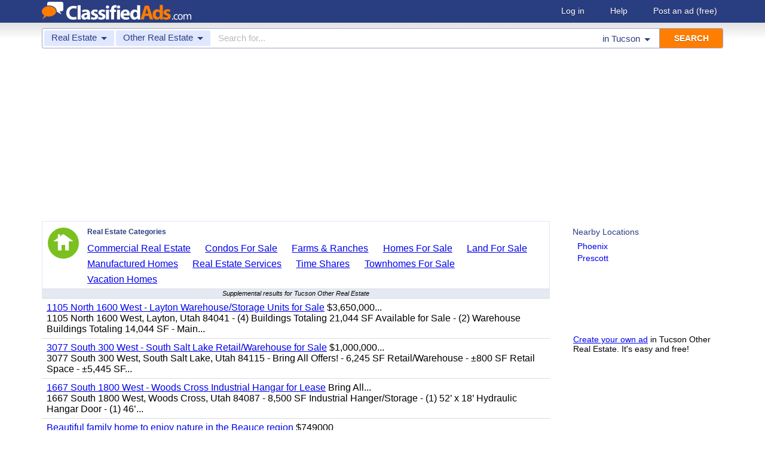

--- FILE ---
content_type: text/html; charset=UTF-8
request_url: https://www.classifiedads.com/search.php?keywords=&cid=452&lid=rx4013&lname=Tucson
body_size: 6586
content:
<!DOCTYPE html>
<html>
<head>
<script>window.pubg||(window.pubg={queue:[]})</script>
<script async src="//delivery.pubgenius.io/classifi-PLnerxJq/wrapper.js"></script>
<title>Tucson Other Real Estate Classified Ads</title>
<meta charset="UTF-8">
<meta name="viewport" content="width=device-width, initial-scale=1.0, user-scalable=yes, shrink-to-fit=no">
<meta name="theme-color" content="#293e80">
<script>var _sf_startpt=(new Date()).getTime();</script>
<link href="//www.classifiedads.com/css-228-default.css" rel="stylesheet" type="text/css" media="screen">
<link href="https://plus.google.com/106529230961225226639" rel="publisher">
<link href="//www.classifiedads.com/apple-touch-icon-144x144-precomposed.png" rel="apple-touch-icon-precomposed" sizes="144x144">
<link href="//www.classifiedads.com/apple-touch-icon-114x114-precomposed.png" rel="apple-touch-icon-precomposed" sizes="114x114">
<link href="//www.classifiedads.com/apple-touch-icon-72x72-precomposed.png" rel="apple-touch-icon-precomposed" sizes="72x72">
<link href="//www.classifiedads.com/apple-touch-icon-precomposed.png" rel="apple-touch-icon-precomposed">
<link href="//www.classifiedads.com/_/classifiedads.ico" rel="shortcut icon" type="image/x-icon">
<link href="//www.classifiedads.com/search.php?keywords=&amp;cid=452&amp;lid=rx4013&amp;lname=Tucson" rel="canonical">
<script async src="//pagead2.googlesyndication.com/pagead/js/adsbygoogle.js?client=ca-pub-4216065401802231" crossorigin="anonymous"></script>
<meta name="description" content="Free classified ads for Other Real Estate and everything else in Tucson. Find what you are looking for or create your own ad for free!">
<meta name="keywords" content="tucson, other real estate, other, real, estate, classifieds, classified ads">
<link href='//www.classifiedads.com/search.rss?keywords=&amp;cid=452&amp;lid=rx4013&amp;lname=Tucson' type='application/rss+xml' rel='alternate' title='ClassifiedAds.com RSS Feed'>

<script async src="https://www.googletagmanager.com/gtag/js?id=UA-22868591-1"></script>
<script>
    window.dataLayer = window.dataLayer || [];
    function gtag(){dataLayer.push(arguments)};
    gtag('js', new Date());

    gtag('config', 'UA-22868591-1');
    gtag('config', 'G-F2049ZRMEC');
        var googletag = googletag || {};
    googletag.cmd = googletag.cmd || [];
    googletag.cmd.push(function() {
      googletag.pubads().setTargeting('category', 'Other Real Estate');
    });
  </script>
<style>
  body{
    padding-bottom: 100px;
  }
</style>
<style>
.pubg-ad:not[data-pubg-sizemap=nativeMap]{
  text-align: center;
  display: flex;
  align-items: center;
  justify-content: center;
}
.mobile-adhesion{
  text-align: center;
  position: sticky;
  top: 0;
  background: white;
  z-index: 99;
}
.desktop-adhesion{
  text-align: center;
  position: fixed;
  bottom: 0;
  background: white;
  z-index: 99;
  width: 100%;
}
</style>

<!-- BEGIN THM AUTO CODE -->
<script async src="https://securepubads.g.doubleclick.net/tag/js/gpt.js"></script>
<script type="text/javascript">
var googletag = googletag || {};
googletag.cmd = googletag.cmd || [];
googletag.cmd.push(function() {
  googletag.pubads().disableInitialLoad(); googletag.pubads().enableSingleRequest();
});
var _hbopts = { alias: '/', type: 'banner' };
var _hbwrap = _hbwrap || [];
(function() {
  var hbldr = function (url, resolution, cachebuster, millis, referrer) {
    var s = document.createElement('script'); s.type = 'text/javascript';
    s.async = true; s.src = 'https://' + url + '&resolution=' + resolution +
      '&random=' + cachebuster + '&millis=' + millis + '&referrer=' + referrer;
    var x = document.getElementsByTagName('script')[0];
    x.parentNode.insertBefore(s, x);
  };
  hbldr(
    'tradecore.tradehouse.media/servlet/hbwrap?stack=58',
    (window.innerWidth||screen.width)+'x'+(window.innerHeight||screen.height),
    Math.floor(89999999*Math.random()+10000000), new Date().getTime(), encodeURIComponent(
      (window!=top&&window.location.ancestorOrigins)?
        window.location.ancestorOrigins[window.location.ancestorOrigins.length-1]:document.location
    )
  );
})();
</script>
<!-- END THM AUTO CODE -->


</head>
<body class="search" data-cssver="228" data-statichost="www.classifiedads.com">


<div id="logobar">
 <div class="titlebar">
  <a class="logo" href="//www.classifiedads.com/" title="Classified Ads" tabindex="1">
   <img class=smash src="//www.classifiedads.com/_/logo-spaced-500x60.gif" alt="Tucson Other Real Estate Classified Ads">
   <img class=unsmash style='display:none;' src="//www.classifiedads.com/_/logo-unsmash-350x50.png" alt="Tucson Other Real Estate Classified Ads">
  </a>
  <div class="titleend "><div>
   <a rel=nofollow href="//www.classifiedads.com/login.php" tabindex="1">Log in</a>
         <a rel="nofollow" href="//www.classifiedads.com/info.php?help" tabindex="1">Help</a>
   <a rel="nofollow" href="//www.classifiedads.com/post.php" tabindex="1">Post an ad<span class="nomob"> (free)</span></a>
     </div></div>
 </div>
 <div class="clearer"></div>
</div>
<div id="mobindicator"></div>
<div id="kingwide">
<div id="king" class="flowcon">
<form class="searchform" action="/search.php" method="get">
    <div class="minisearch mobonly">
        <div></div>
        <div>SEARCH</div>
    </div>
    <h1 class="minititle mobonly" style='font-size:13px; color:#293e80; margin:-5px 0 2px 0; text-align:center;'>
Other Real Estate in                Tucson
    </h1>
    <div class="searchboxouter nomob">
        <input class="cid" type="hidden" name="cid" value="452">
        <input class="rid" type="hidden" name="lid" value="rx4013">
        <input class="lname" type="hidden" name="lname" value="Tucson">
        <input type="hidden" name="from" value="s">
        <table cellspacing="0" cellpadding="0" border="0" width="100%">
            <tr>
                <td class="searchcat cat0td">
                    <div class="cat0trig" data-dropdown="#cat0drop" tabindex="2">
                        <span class="cat0s">Real Estate</span> <span class="caret"></span>
                    </div>
                </td>
                <td class="searchcat cat1 cat1td" >
                    <div class="cat1trig" data-dropdown="#cat1drop" tabindex="3">
                        <span class="cat1s">Other Real Estate</span> <span class="caret"></span>
                    </div>
                </td>
                <td class="searchtext" width="80%" style="z-index: 3; position: relative;">
                    <input type="text" name="keywords" value="" maxLength="100" tabindex="4" placeholder="Search for...">
                </td>
                <td class="searchloc">
                    <div class="loctrig" data-dropdown="#locdrop" tabindex="5">
                        <span class="in-text">in </span><span class="locs">Tucson</span> <span class="caret"></span>
                    </div>
                </td>
                <td class="searchbutton">
                    <input type="submit" value="SEARCH" tabindex="7">
                </td>
            </tr>
        </table>
    </div>

    <div class="searchbox2 nomob">
        <table cellspacing="0" cellpadding="0" border="0" width="100%">
            <tr>
                <td class="searchcat" style="padding: 0; position: relative;">
                    <select class="mobcat" tabindex="5"></select>
                    <div style="padding: 6px;">
                        <span class="cat01s">Real Estate</span>
                        <span class="caret"></span>
                    </div>
                </td>
                <td class="searchloc" tabindex="6" data-dropdown="#locdrop">
                    <div>
                        <span class="locs">Tucson</span> <span class="caret"></span>
                    </div>
                </td>
            </tr>
        </table>
    </div>
</form>

<form style="display: none;">
    <input class="cat0in" type="hidden" name="cat0" value="18">
    <input class="cat1in" type="hidden" name="cat1" value="452">
</form>

<div id="cat0drop" class="dropdown cat0drop">
    <ul class="dropdown-menu">
        <li><a href="#" cid="0"   tabindex="2">All Categories</a></li>
        <li><a href="#" cid="15"  tabindex="2">Jobs          </a></li>
        <li><a href="#" cid="336" tabindex="2">Vehicles      </a></li>
        <li><a href="#" cid="4"   tabindex="2">Items for Sale</a></li>
        <li><a href="#" cid="17"  tabindex="2">Pets          </a></li>
        <li><a href="#" cid="18"  tabindex="2">Real Estate   </a></li>
        <li><a href="#" cid="468" tabindex="2">For Rent      </a></li>
        <li><a href="#" cid="462" tabindex="2">Services      </a></li>
       <!-- <li><a href="#" cid="326" tabindex="2">Personals     </a></li> --> 
        <li><a href="#" cid="5"   tabindex="2">Community     </a></li>
    </ul>
</div>

<div id="cat1drop" class="dropdown cat1drop" data-tabindex="3">
    <ul class="dropdown-menu">
        <li><a cid="0">Loading...</a></li>
    </ul>
</div>

<div id="locdrop" class="dropdown dropdown-anchor-right locdrop" data-tabindex="5">
    <ul class="dropdown-menu">
        <li class="input">Zip or city<br><input class="beauteous zipin" name="zip" maxLength="20" autocomplete="off" tabindex="5"></li>
        <li class="morelocs"><a class="dropdown-noclose" href="/earth-r0.html" tabindex="5" allowlink="1">More locations &rarr;</a></li>
    </ul>
</div>



<ins class="adsbygoogle"
     style="display:block"
     data-ad-client="ca-pub-4216065401802231"
     data-ad-slot="1028296856"
     data-ad-format="auto"
     data-full-width-responsive="true"></ins>
<script>(adsbygoogle = window.adsbygoogle || []).push({});</script>
<div class=matte >
 <div class=rtcol>
  <div class=rtbox style='padding-top:0;min-height:150px;'>
   <div style='padding:0 0 0;'>
    <div class=sidetitle style='padding-bottom:6px;'>Nearby Locations</div>
    <div style='padding:2px 8px;'><a class=hovline href='//www.classifiedads.com/search.php?keywords=&amp;cid=452&amp;lid=rx3994&amp;lname=Phoenix' rel=nofollow>Phoenix</a></div>
    <div style='padding:2px 8px;'><a class=hovline href='//www.classifiedads.com/search.php?keywords=&amp;cid=452&amp;lid=rx3996&amp;lname=Prescott' rel=nofollow>Prescott</a></div>
   </div>


  </div>
  <div class=rtinvis>
   <a href='/post.php'>Create your own ad</a> in Tucson Other Real Estate. It's easy and free!
  </div>
 </div>

 <div id=results>
   <div class='catbox catbox-tablet'>
   <a class='catbox-icon cat-18'></a>
   <div>Real Estate Categories</div>
<a href='//www.classifiedads.com/search.php?keywords=&amp;cid=301&amp;lid=rx4013&amp;lname=Tucson'>Commercial Real Estate</a><a href='//www.classifiedads.com/search.php?keywords=&amp;cid=312&amp;lid=rx4013&amp;lname=Tucson'>Condos For Sale</a><a href='//www.classifiedads.com/search.php?keywords=&amp;cid=304&amp;lid=rx4013&amp;lname=Tucson'>Farms &amp; Ranches</a><a href='//www.classifiedads.com/search.php?keywords=&amp;cid=305&amp;lid=rx4013&amp;lname=Tucson'>Homes For Sale</a><a href='//www.classifiedads.com/search.php?keywords=&amp;cid=740&amp;lid=rx4013&amp;lname=Tucson'>Land For Sale</a><a href='//www.classifiedads.com/search.php?keywords=&amp;cid=308&amp;lid=rx4013&amp;lname=Tucson'>Manufactured Homes</a><a href='//www.classifiedads.com/search.php?keywords=&amp;cid=736&amp;lid=rx4013&amp;lname=Tucson'>Real Estate Services</a><a href='//www.classifiedads.com/search.php?keywords=&amp;cid=303&amp;lid=rx4013&amp;lname=Tucson'>Time Shares</a><a href='//www.classifiedads.com/search.php?keywords=&amp;cid=75&amp;lid=rx4013&amp;lname=Tucson'>Townhomes For Sale</a><a href='//www.classifiedads.com/search.php?keywords=&amp;cid=309&amp;lid=rx4013&amp;lname=Tucson'>Vacation Homes</a>  </div>
 




 <style>
.resultmarg.sf .adbtn{
  text-indent: -9999px;
}
@media (max-width:900px){
  .resultmarg.sf{
    background-color: #FFF!important;
    padding: 10px 0;
    border: 2px solid #293e80!important;
    border-radius: 5px;
    margin: 5px 0;
  }
  .resultmarg.sf .art10{
    margin-right: 10px;
  }
  .resultmarg.sf .adbtn{
    float: none!important;
    display: flex;
    margin: 0 auto;
    position: absolute;
    bottom: 0;
    left: 50%;
    margin-left: -45%;
    height:45px!important;
    width:125px!important;
    background: none!important;
    width: 90%!important;
    background-color: #fb2614!important;
    border-radius: 50px;
    color: #FFF;
    align-items:center;
    justify-content:center;
    text-indent: 0;
  }
  .resultmarg.sf .adbtn:after{
    content: "";
    border: solid white;
    border-width: 0 2px 2px 0;
    display: inline-block;
    padding: 4px;
    transform: rotate(-45deg);
    -webkit-transform: rotate(-45deg);
    margin-top: 3px;
    margin-left: 10px;
    color:#FFF;
  }
  .resultmarg.sf .slouter{
    flex-direction: column;
    align-items: start;
    justify-content: center;
  }
  .resultmarg.sf .slouter .slinner{
    padding-top: 15px!important;
    padding-right: 0!important;
    width:100%!important;
    font-weight: bold;
  }
  .resultmarg.sf .slouter .slinner:after{
    content: "";
    border: solid black;
    border-width: 0 2px 2px 0;
    display: inline-block;
    padding: 4px;
    transform: rotate(-45deg);
    -webkit-transform: rotate(-45deg);
    height: 1px;
    margin-top: 5px;
    margin-left: 10px;
  }
  .resultmarg.sf .url{
    display:block;
    margin-top:10px;
  }
  .resultmarg.sf .margtitle{
    margin-bottom: 10px;
    margin-top:5px;
    font-weight: bold;
  }
  .resultmarg.sf .ad-container{
    position:relative;
    padding-bottom:0;
  }
  .resultmarg.sf .ad-container.pb{
    padding-bottom:55px;
  }
  .resultmarg.sf .desc{
    color: #707070!important;
    font-size: 15px;
  }
}
</style>
     <div id="pubgenius_ads_native" class="pubg-ad pubgenius_ads_native" data-pubg-id="pubg-4bb-lqj" data-pubg-sizemap="nativeMap" ></div>
    <script>pubg.queue.push(function(){pubg.displayAds()})</script>
    




  
     <div id="pubgenius_ads_native" class="pubg-ad pubgenius_ads_native" data-pubg-id="pubg-4bb-lqj" data-pubg-sizemap="nativeMap" ></div>
    <script>pubg.queue.push(function(){pubg.displayAds()})</script>
    




  
     <div id="pubgenius_ads_native" class="pubg-ad pubgenius_ads_native" data-pubg-id="pubg-4bb-lqj" data-pubg-sizemap="nativeMap" ></div>
    <script>pubg.queue.push(function(){pubg.displayAds()})</script>
    




  
     


  <div class="resultitem notification-bar">
   Supplemental results for Tucson Other Real Estate
  </div>


  
     

  <div class=resultitem style="
   display:table;width:100%;font-size:16px;
  ">
   <div style='display:table-cell;padding:6px 8px;'>

    <a  href='//www.classifiedads.com/commercial_real_estate/5113h8c4x3dd5' class=''>1105 North 1600 West - Layton Warehouse/Storage Units for Sale</a>
     $3,650,000...    <div class=blurb>1105 North 1600 West, Layton, Utah 84041 - (4) Buildings Totaling 21,044 SF Available for Sale - (2) Warehouse Buildings Totaling 14,044 SF - Main...</div>
   </div>
     </div>



  
     

  <div class=resultitem style="
   display:table;width:100%;font-size:16px;
  ">
   <div style='display:table-cell;padding:6px 8px;'>

    <a  href='//www.classifiedads.com/commercial_real_estate/18f2y60d63dd9' class=''>3077 South 300 West - South Salt Lake Retail/Warehouse for Sale</a>
     $1,000,000...    <div class=blurb>3077 South 300 West, South Salt Lake, Utah 84115 - Bring All Offers! - 6,245 SF Retail/Warehouse - &plusmn;800 SF Retail Space - &plusmn;5,445 SF...</div>
   </div>
     </div>



  
     




  
     

  <div class=resultitem style="
   display:table;width:100%;font-size:16px;
  ">
   <div style='display:table-cell;padding:6px 8px;'>

    <a  href='//www.classifiedads.com/commercial_real_estate/c9b1z88jr3dd2' class=''>1667 South 1800 West - Woods Cross Industrial Hangar for Lease</a>
     Bring All...    <div class=blurb>1667 South 1800 West, Woods Cross, Utah 84087 - 8,500 SF Industrial Hanger/Storage - (1) 52&rsquo; x 18&rsquo; Hydraulic Hangar Door - (1) 46&rsquo;...</div>
   </div>
     </div>



  
     

  <div class=resultitem style="
   display:table;width:100%;font-size:16px;
  ">
   <div style='display:table-cell;padding:6px 8px;'>

    <a  href='//www.classifiedads.com/homes_for_sale/wcxczd9yv3dx8' class=''>Beautiful family home to enjoy nature in the Beauce region</a>
     $749000    <div class=blurb>Two-Storey Home for Sale in Saint-Benjamin (Saint-Georges, Beauce) &mdash; 126 Rue du Bois&eacute;. Beautiful two-storey home built in 2007, offering...</div>
   </div>
     </div>



  
     

  <div class=resultitem style="
   display:table;width:100%;font-size:16px;
  ">
   <div style='display:table-cell;padding:6px 8px;'>

    <a  href='//www.classifiedads.com/homes_for_sale/wd5zdffqz3dx8' class=''>House with Bachelor Apartment &ndash; 2 Minutes from Downtown Sainte-Sophie</a>
     $769000    <div class=blurb>Magnificent, high-quality home with a bachelor apartment / duplex for sale at 116-116A de l&rsquo;Eau-Vive, Sainte-Sophie. Located on a prestigious...</div>
   </div>
     </div>



  
     

  <div class=resultitem style="
   display:table;width:100%;font-size:16px;
  ">
   <div style='display:table-cell;padding:6px 8px;'>

    <a  href='//www.classifiedads.com/commercial_real_estate/b1b7g8b0s3dx8' class=''>1270 East 8600 South - Sandy Retail/Office for Lease</a>
     $935/Month...    <div class=blurb>1270 East 8600 South, Sandy, Utah 84094 - Suite 5: 852 RSF Retail/Office Lease Rate: $935/Month Modified Gross - Suite 8: 898 RSF Retail/Office Lease...</div>
   </div>
     </div>



  
     

  <div class=resultitem style="
   display:table;width:100%;font-size:16px;
  ">
   <div style='display:table-cell;padding:6px 8px;'>

    <a  href='//www.classifiedads.com/homes_for_sale/bdc8l5npf3dx8' class=''>House by the water in a magical setting</a>
     $540000    <div class=blurb>Waterfront Two-Story House for Sale &ndash; Saint-C&ocirc;me/Lini&egrave;re --- 100 Ch. du Lac-Dumas. Built in 2016, this beautiful lakeside home is...</div>
   </div>
     </div>



  
     

  <div class=resultitem style="
   display:table;width:100%;font-size:16px;
  ">
   <div style='display:table-cell;padding:6px 8px;'>

    <a  href='//www.classifiedads.com/residential_home_lots/4c5zwy2yh3dx8' class=''>Contact Us Today for more details!!</a>
     $35000    <div class=blurb>Spacious 10,454 sq. ft. lot in the growing area of Cleveland, TX. This property features an existing gravel driveway and access to electricity,...</div>
   </div>
     </div>



  
     

  <div class=resultitem style="
   display:table;width:100%;font-size:16px;
  ">
   <div style='display:table-cell;padding:6px 8px;'>

    <a  href='//www.classifiedads.com/commercial_real_estate/786fkn0tw3dx8' class=''>5320 Wells Park Road - West Jordan Warehouse for Lease</a>
     $1.25/SF N...    <div class=blurb>5320 Wells Park Road, West Jordan, Utah 84081 - Warehouse with Office Available 2/1/26 - Suite 13: 2,617 SF - (1) 10&rsquo; x 10&rsquo; GL Door - 3...</div>
   </div>
     </div>



  
     

  <div class=resultitem style="
   display:table;width:100%;font-size:16px;
  ">
   <div style='display:table-cell;padding:6px 8px;'>

    <a  href='//www.classifiedads.com/commercial_real_estate/b2x8vvyxx3ddz' class=''>747 E. South Temple - Salt Lake City Office Suite for Lease</a>
     $15.00/SF...    <div class=blurb>747 East South Temple, Salt Lake City, Utah 84102 - Suite 202: 2,500 RSF Second Level Office - Recently Remodeled and Move-In Ready - Central...</div>
   </div>
     </div>



  
     <div id="pubgenius_ads_native" class="pubg-ad pubgenius_ads_native" data-pubg-id="pubg-4bb-lqj" data-pubg-sizemap="nativeMap" ></div>
    <script>pubg.queue.push(function(){pubg.displayAds()})</script>
    




  
     <div id="pubgenius_ads_native" class="pubg-ad pubgenius_ads_native" data-pubg-id="pubg-4bb-lqj" data-pubg-sizemap="nativeMap" ></div>
    <script>pubg.queue.push(function(){pubg.displayAds()})</script>
    




  
     <div id="pubgenius_ads_native" class="pubg-ad pubgenius_ads_native" data-pubg-id="pubg-4bb-lqj" data-pubg-sizemap="nativeMap" ></div>
    <script>pubg.queue.push(function(){pubg.displayAds()})</script>
    




  
     



  <div id='lateresults'></div>

  



  <div class=moarpages>
   <span class=pages>Pages</span>
                <span class=thispage>1</span>                       <a href='//www.classifiedads.com/search.php?keywords=&amp;cid=452&amp;lid=rx4013&amp;lname=Tucson&amp;page=2'  rel=nofollow id='page2link'>2</a>                  <a href='//www.classifiedads.com/search.php?keywords=&amp;cid=452&amp;lid=rx4013&amp;lname=Tucson&amp;page=3'  rel=nofollow id='page3link'>3</a>                  <a href='//www.classifiedads.com/search.php?keywords=&amp;cid=452&amp;lid=rx4013&amp;lname=Tucson&amp;page=4'  rel=nofollow id='page4link'>4</a>                  <a href='//www.classifiedads.com/search.php?keywords=&amp;cid=452&amp;lid=rx4013&amp;lname=Tucson&amp;page=5'  rel=nofollow id='page5link'>5</a>                  <a href='//www.classifiedads.com/search.php?keywords=&amp;cid=452&amp;lid=rx4013&amp;lname=Tucson&amp;page=6'  rel=nofollow id='page6link'>6</a>                  <a href='//www.classifiedads.com/search.php?keywords=&amp;cid=452&amp;lid=rx4013&amp;lname=Tucson&amp;page=7'  rel=nofollow id='page7link'>7</a>                  <a href='//www.classifiedads.com/search.php?keywords=&amp;cid=452&amp;lid=rx4013&amp;lname=Tucson&amp;page=8'  rel=nofollow id='page8link'>8</a>                  <a href='//www.classifiedads.com/search.php?keywords=&amp;cid=452&amp;lid=rx4013&amp;lname=Tucson&amp;page=9'  rel=nofollow id='page9link'>9</a>                  <a href='//www.classifiedads.com/search.php?keywords=&amp;cid=452&amp;lid=rx4013&amp;lname=Tucson&amp;page=10'  rel=nofollow id='page10link'>10</a>                  <a href='//www.classifiedads.com/search.php?keywords=&amp;cid=452&amp;lid=rx4013&amp;lname=Tucson&amp;page=11'  rel=nofollow id='page11link'>11</a>                  <a href='//www.classifiedads.com/search.php?keywords=&amp;cid=452&amp;lid=rx4013&amp;lname=Tucson&amp;page=12'  rel=nofollow id='page12link'>12</a>         <a class=npage href='//www.classifiedads.com/search.php?keywords=&amp;cid=452&amp;lid=rx4013&amp;lname=Tucson&amp;page=2'  rel=nofollow id='pagenextlink'><span class=mobonly>Next </span>&gt;</a>
   <div style='clear:both;'></div>
  </div>
 </div>


</div>


<div id=footlocs class=footlocs>
<a href='//www.classifiedads.com/search.php?keywords=&amp;cid=452&amp;lid=rx3994&amp;lname=Phoenix' rel=nofollow>Phoenix</a><a href='//www.classifiedads.com/search.php?keywords=&amp;cid=452&amp;lid=rx3996&amp;lname=Prescott' rel=nofollow>Prescott</a> <!--
 <br>
 <br>
 -->
<a href='//www.classifiedads.com/search.php?keywords=&amp;cid=452&amp;lid=rx140&amp;lname=Arizona' rel=nofollow>Arizona</a><a href='//www.classifiedads.com/search.php?keywords=&amp;cid=452&amp;lid=rx137&amp;lname=Arizona' rel=nofollow>United States</a></div>

<a class="rss nomob" href="//www.classifiedads.com/search.rss?keywords=&amp;cid=452&amp;lid=rx4013&amp;lname=Tucson"><span class=nomob>RSS for this page</span></a>

<div class=foot>
 <div class=footnav>
    <a class='basementcat nomob'          rel=nofollow href='//www.classifiedads.com/info.php?about'>About</a>
  <a class='basementcat'                             href='//www.classifiedads.com/earth-r0.html'>Locations</a>
  <a class='basementcat mobonly'        rel=nofollow href='//www.classifiedads.com/info.php'>More information</a>
  <a class='basementcat'          rel=nofollow href='//www.classifiedads.com/info.php?terms'>Terms of Use</a>
  <a class='basementcat'          rel=nofollow href='//www.classifiedads.com/info.php?privacy'>Privacy</a>
  <a class='basementcat nomob'          rel=nofollow href='//www.classifiedads.com/info.php?help'>Help</a>
  <a class='basementcat nomob feedback' rel=nofollow href='//www.classifiedads.com/feedback.php'>Contact</a>
  <a class='basementcat nomob'          rel=nofollow href='//www.classifiedads.com/info.php?careers'>Careers</a>
 </div>
 <div class=copy>&copy; 2026 <a href='//www.classifiedads.com/'>ClassifiedAds.com</a>, Inc. All rights reserved.</div>
 <div class=clearer></div>
 <div style='line-height:1px;visibility:hidden;'>_ _ _ _ _ _ _ _ _ _ _ _ _ _ _ _ _ _ _ _ _ _ _ _ _ _ _ _ _ _ _ _ _ _ _ _ _ _ _ _ _ _ _ _ _ _ _ _ _ _ _ _ _ _ _ _ _ _ _ _ _ _ _ _ _ _ _ _ _ _ _ _ _ _ _ _ _ _ _ _ _ _ _ _ _ _ _ _ _ _ _ _ _ _ _ _ _</div>
</div>

</div>
</div>
<script src="https://code.jquery.com/jquery-3.6.0.min.js" integrity="sha256-/xUj+3OJU5yExlq6GSYGSHk7tPXikynS7ogEvDej/m4=" crossorigin="anonymous"></script>
<script>
    (function() {
        var _jq = null;

        if (typeof jQuery == 'undefined') {
            _jq = document.createElement('script');
            _jq.type = 'text/javascript';
            _jq.async = true;
            _jq.src = '//www.classifiedads.com/_/jquery-3.6.0.min.js';

            (document.getElementsByTagName('body')[0]).appendChild(_jq);
        }
    })();
</script>
<script src="//www.classifiedads.com/codecache/228/cache.js"></script>




<script>
    $(function() {
        setcat0(18, false);
        setcat1(452, 'Other Real Estate');
         clister_setup(regtree,true,'Earth',[137,140,4013],'clister-reg',rcallback);

    });
</script>

<!-- Facebook event tracking -->
<script>
try {
} catch(e) {}
</script>
<noscript>
</noscript>

<script>
!function(e,t,n,s,u,a){e.twq||(s=e.twq=function(){s.exe?s.exe.apply(s,arguments):s.queue.push(arguments);
},s.version='1.1',s.queue=[],u=t.createElement(n),u.async=!0,u.src='//static.ads-twitter.com/uwt.js',
a=t.getElementsByTagName(n)[0],a.parentNode.insertBefore(u,a))}(window,document,'script');
// Insert Twitter Pixel ID and Standard Event data below
twq('init','o3lcs');
twq('track','PageView');
</script>
<script data-cfasync="false" language="javascript" async referrerpolicy="no-referrer-when-downgrade" src="//udmserve.net/udm/img.fetch?sid=21406;tid=1;dt=6;"></script>
<script defer src="https://static.cloudflareinsights.com/beacon.min.js/vcd15cbe7772f49c399c6a5babf22c1241717689176015" integrity="sha512-ZpsOmlRQV6y907TI0dKBHq9Md29nnaEIPlkf84rnaERnq6zvWvPUqr2ft8M1aS28oN72PdrCzSjY4U6VaAw1EQ==" data-cf-beacon='{"rayId":"9bfedc750da789c5","version":"2025.9.1","r":1,"serverTiming":{"name":{"cfExtPri":true,"cfEdge":true,"cfOrigin":true,"cfL4":true,"cfSpeedBrain":true,"cfCacheStatus":true}},"token":"00de531c248c4c32887ba0265b54a75a","b":1}' crossorigin="anonymous"></script>
</body>
</html>


--- FILE ---
content_type: text/html; charset=utf-8
request_url: https://www.google.com/recaptcha/api2/aframe
body_size: 268
content:
<!DOCTYPE HTML><html><head><meta http-equiv="content-type" content="text/html; charset=UTF-8"></head><body><script nonce="ojJDLB-JDS6Zt5FWtHDAug">/** Anti-fraud and anti-abuse applications only. See google.com/recaptcha */ try{var clients={'sodar':'https://pagead2.googlesyndication.com/pagead/sodar?'};window.addEventListener("message",function(a){try{if(a.source===window.parent){var b=JSON.parse(a.data);var c=clients[b['id']];if(c){var d=document.createElement('img');d.src=c+b['params']+'&rc='+(localStorage.getItem("rc::a")?sessionStorage.getItem("rc::b"):"");window.document.body.appendChild(d);sessionStorage.setItem("rc::e",parseInt(sessionStorage.getItem("rc::e")||0)+1);localStorage.setItem("rc::h",'1768747373195');}}}catch(b){}});window.parent.postMessage("_grecaptcha_ready", "*");}catch(b){}</script></body></html>

--- FILE ---
content_type: application/javascript; charset=utf-8
request_url: https://fundingchoicesmessages.google.com/f/AGSKWxXK29ZEfOtgCnJvT_qmHhvDqAOTT_pcpVFBrvQcKAIZnH2mEuatVECzM0tJzdg_R1OcWN0l2c-gBr2XQ7qBixtOAzs5TbeLlSE1ZirwTiwqiBXw737HwJwQN5FtCSZmhTP9R9epMQ==?fccs=W251bGwsbnVsbCxudWxsLG51bGwsbnVsbCxudWxsLFsxNzY4NzQ3MzczLDU4NjAwMDAwMF0sbnVsbCxudWxsLG51bGwsW251bGwsWzcsOSw2XSxudWxsLDIsbnVsbCwiZW4iLG51bGwsbnVsbCxudWxsLG51bGwsbnVsbCwxXSwiaHR0cHM6Ly93d3cuY2xhc3NpZmllZGFkcy5jb20vc2VhcmNoLnBocCIsbnVsbCxbWzgsIk05bGt6VWFaRHNnIl0sWzksImVuLVVTIl0sWzE5LCIyIl0sWzE3LCJbMF0iXSxbMjQsIiJdLFsyOSwiZmFsc2UiXV1d
body_size: 211
content:
if (typeof __googlefc.fcKernelManager.run === 'function') {"use strict";this.default_ContributorServingResponseClientJs=this.default_ContributorServingResponseClientJs||{};(function(_){var window=this;
try{
var np=function(a){this.A=_.t(a)};_.u(np,_.J);var op=function(a){this.A=_.t(a)};_.u(op,_.J);op.prototype.getWhitelistStatus=function(){return _.F(this,2)};var pp=function(a){this.A=_.t(a)};_.u(pp,_.J);var qp=_.Zc(pp),rp=function(a,b,c){this.B=a;this.j=_.A(b,np,1);this.l=_.A(b,_.Nk,3);this.F=_.A(b,op,4);a=this.B.location.hostname;this.D=_.Dg(this.j,2)&&_.O(this.j,2)!==""?_.O(this.j,2):a;a=new _.Og(_.Ok(this.l));this.C=new _.bh(_.q.document,this.D,a);this.console=null;this.o=new _.jp(this.B,c,a)};
rp.prototype.run=function(){if(_.O(this.j,3)){var a=this.C,b=_.O(this.j,3),c=_.dh(a),d=new _.Ug;b=_.fg(d,1,b);c=_.C(c,1,b);_.hh(a,c)}else _.eh(this.C,"FCNEC");_.lp(this.o,_.A(this.l,_.Ae,1),this.l.getDefaultConsentRevocationText(),this.l.getDefaultConsentRevocationCloseText(),this.l.getDefaultConsentRevocationAttestationText(),this.D);_.mp(this.o,_.F(this.F,1),this.F.getWhitelistStatus());var e;a=(e=this.B.googlefc)==null?void 0:e.__executeManualDeployment;a!==void 0&&typeof a==="function"&&_.Qo(this.o.G,
"manualDeploymentApi")};var sp=function(){};sp.prototype.run=function(a,b,c){var d;return _.v(function(e){d=qp(b);(new rp(a,d,c)).run();return e.return({})})};_.Rk(7,new sp);
}catch(e){_._DumpException(e)}
}).call(this,this.default_ContributorServingResponseClientJs);
// Google Inc.

//# sourceURL=/_/mss/boq-content-ads-contributor/_/js/k=boq-content-ads-contributor.ContributorServingResponseClientJs.en_US.M9lkzUaZDsg.es5.O/d=1/exm=ad_blocking_detection_executable,kernel_loader,loader_js_executable,web_iab_tcf_v2_signal_executable/ed=1/rs=AJlcJMzanTQvnnVdXXtZinnKRQ21NfsPog/m=cookie_refresh_executable
__googlefc.fcKernelManager.run('\x5b\x5b\x5b7,\x22\x5b\x5bnull,\\\x22classifiedads.com\\\x22,\\\x22AKsRol9oHWKhXQu6HT7-wB0PtWj9BBEqDg8eC_bXzv5HGFScz8KQkt9LNPbiLLN_PCpRmT-2FknKYX9GtVBC8Q6MEmGHxglYWFQtme1H-fsY5v6F5jG5eYY8hj9MQdtQ2MBQ4irE8AZoEjSdGFdSv4-ITMwPLE8Jgw\\\\u003d\\\\u003d\\\x22\x5d,null,\x5b\x5bnull,null,null,\\\x22https:\/\/fundingchoicesmessages.google.com\/f\/AGSKWxU3-HDcDbDr3twKerrR8Rl71RuktzgYomrGBXmhkuG6kI5ySiRNMKeYKlGQ0-smByG5afWY72Yrvng3z2Y5vfU1dwhM-kOHUTsHbKnxEdS78BeIEan5qdHk7kxIAjscpb0SbAbnsg\\\\u003d\\\\u003d\\\x22\x5d,null,null,\x5bnull,null,null,\\\x22https:\/\/fundingchoicesmessages.google.com\/el\/AGSKWxUMNRF236OkbVwyFcKVK5imSbj1csFK6Bj9MjksCuhhUYPUGfaIl9tiKemMFFd1wSYEb_VW9ABVHV9G5XoWzCXzMhmcim2OnBQ7xkFlshYbPuBnMA90w4Jq1fq0KFohqkhYo4Thng\\\\u003d\\\\u003d\\\x22\x5d,null,\x5bnull,\x5b7,9,6\x5d,null,2,null,\\\x22en\\\x22,null,null,null,null,null,1\x5d,null,\\\x22Privacy and cookie settings\\\x22,\\\x22Close\\\x22,null,null,null,\\\x22Managed by Google. Complies with IAB TCF. CMP ID: 300\\\x22\x5d,\x5b3,1\x5d\x5d\x22\x5d\x5d,\x5bnull,null,null,\x22https:\/\/fundingchoicesmessages.google.com\/f\/AGSKWxUUykrB2pauKloJVEqkELe-Gf5JCsD_gw2QEN2OrOI4ygSYzLUToENIe7kXTczpI0zknLVWV80ovVQrvB_A-ZcYR2ExBd03X0rnF4Wd5Ppr0IYAry5ggfRg28nSXAQ9Cp-l_qP7Yw\\u003d\\u003d\x22\x5d\x5d');}

--- FILE ---
content_type: application/javascript; charset=utf-8
request_url: https://fundingchoicesmessages.google.com/f/AGSKWxXzbhjGqgWJd8N9bdWxxH8WXuyKrpymcDApdE21_t8LzNUncPoFAlw3tM-OnKua0NuQ5kqNI1Ma-bkF1uXE9b2AHttN7fe7uaYf1bCxd9QRykAVl6X00T3xsfU4vLyphjhxXCMq77htUPu-uN603C0ExBjisDEgzJQXFMp-Mr_ilDcvTIP9me3w6KYi/_/advertisment-/scanscout./advertisment4..popunder.js/glam_ads.
body_size: -1292
content:
window['4f0161a0-6568-4246-9a66-a0010bd1a891'] = true;